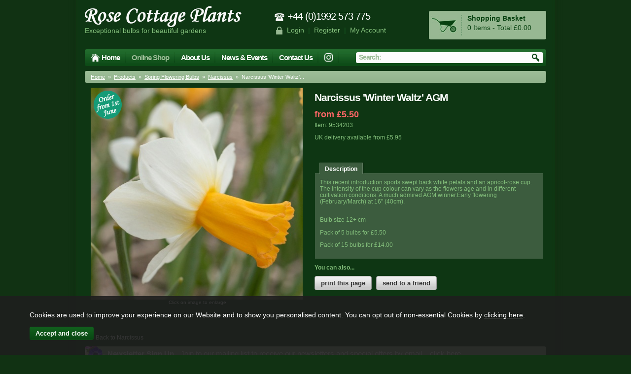

--- FILE ---
content_type: text/html; charset=UTF-8
request_url: https://www.rosecottageplants.co.uk/narcissus-winter-waltz-agm/p1699
body_size: 2721
content:
<!DOCTYPE html PUBLIC "-//W3C//DTD XHTML 1.0 Transitional//EN" "http://www.w3.org/TR/xhtml1/DTD/xhtml1-transitional.dtd">
<html xmlns="http://www.w3.org/1999/xhtml" lang="en" xml:lang="en">
<head>
<title>Narcissus 'Winter Waltz' - Rose Cottage Plants</title>
<meta name="description" content="Narcissus 'Winter Waltz'" />
<meta name="keywords" content="narcissus, winter, waltz, " />
<meta http-equiv="Content-Type" content="text/html; charset=ISO-8859-15" />
<meta name="author" content="Iconography Ltd" />
<meta name="google-site-verification" content="" />
<meta property="og:image" content="https://www.rosecottageplants.co.uk/images/products/thumbs/1699.jpg" /><link rel="stylesheet" type="text/css" media="all" href="/css/screen.css?v=3"/>
<link rel="alternate stylesheet" type="text/css" media="all" href="/css/list.css?v=2" title="list" />
<link rel="stylesheet" type="text/css" media="screen" href="/js/fancybox/fancy.css"/>
<link rel="stylesheet" type="text/css" media="screen" href="/js/jqzoom/jquery.jqzoom.css"/>
<link rel="stylesheet" type="text/css" media="screen" href="/js/jquery-ui/css/jquery-ui-1.7.2.custom.css"/>
<link rel="stylesheet" href="/js/impromptu/impromptu.css" type="text/css" />
<link rel="shortcut icon" type="/image/ico" href="/favicon.ico" />
<script type="text/javascript" src="/js/styleswitcher.js"></script>
<script type="text/javascript" src="/js/jquery.js"></script>
<script type="text/javascript" src="/js/jquery-ui-1.7.2.custom.min.js"></script>
<script type="text/javascript" src="/js/swfobject.js"></script>
<script type="text/javascript" src="/js/fancybox/jquery.fancybox-1.3.1.js"></script>
<script type="text/javascript" src="/js/jquery.livesearch.js"></script>
<script type="text/javascript" src="/js/jquery.cycle.min.js"></script>
<script type="text/javascript" src="/js/jquery.smoothscroller.js"></script>
<script type="text/javascript" src="/js/jquery.hoverintent.js"></script>
<script type="text/javascript" src="/js/jqzoom/jquery.jqzoom-core-pack.js"></script>
<script type="text/javascript" src="/js/impromptu/jquery.impromptu.js"></script>
<script type="text/javascript" src="/js/jquery.cookie.js"></script>
<script type="text/javascript" src="/js/jquery.cookieprivacy.js"></script>
<script type="text/javascript" src="/js/functions.js"></script>
<script src="https://www.google.com/recaptcha/api.js?hl=en" type="text/javascript"></script></head>
<body id="product">
<a href="#" name="top"></a>
<a class="hide" href="#content" title="accessibility link">Skip to main content</a>
<div id="wrapouter">
<div id="wrap">
    <div id="container">
        <div id="header">
            <div class="logo">
            	<a href="/"><img src="/images/logo.png" alt="Rose Cottage Plants" title="Rose Cottage Plants" border="0" width="318" height="43" /></a>
                <div class="strapline">Exceptional bulbs for beautiful gardens</div>
            </div>
            <div class="topright">
            	                <div class="topnavigation">
                    <div class="phone"><img src="/images/icon_phone.png" alt="telephone" border="0" width="22" height="18" class="mid" /> +44 (0)1992 573 775</div>
					<div class="navlinks">
                    <img src="/images/icon_padlock.png" alt="account" border="0" width="22" height="18" class="mid" />
					                         <a href="/login">Login</a> &nbsp;|&nbsp; 
                         <a href="/register">Register</a> &nbsp;|&nbsp; 
                                        <a href="/my-account">My Account</a>
                    </div>
                </div>
                <div id="basketsummary"><div class="left"><a href="/shopping-basket"><img src="/images/icon_shoppingbag.jpg" alt="shopping basket" /></a></div><div class="right"><a href="/shopping-basket" class="heading">Shopping Basket</a>0 Items - Total &pound;0.00</div></div>
                            </div>
            
      		<div class="tabs">
				                <ul>
                    <li><a href="/" class="homeicon">Home</a></li>
                    <li class="current"><a href="/categories">Online Shop</a></li>
                    <li><a href="/about-us">About Us</a></li>
                    <li><a href="/news-events">News &amp; Events</a></li>
                    <li><a href="/contact-us">Contact Us</a></li>
                    <li><a href="https://www.instagram.com/rosecottageplants" target="_blank"><img src="/images/icon_instagram.png" alt="Instagram" title="Instagram" width="17" /></a></li>
                </ul>
                <div class="searchbox">
                    <div class="search">
                        <form action="/search" method="post">
                        	<input id="keyword" name="q" type="text" value="Search:" onfocus="this.value='';" class="mid" /> <input id="submit" type="image" src="/images/btn_go.gif" name="submit" value="submit" class="mid" alt="Search" title="Search" />
                        </form>
                    </div>
                </div> 
                            </div>
        </div>

        <div class="breadcrumb">
	<a href="/">Home</a> &nbsp;&raquo;&nbsp; <a href="/categories">Products</a> &nbsp;&raquo;&nbsp; <a href="/spring-flowering-bulbs/c3">Spring Flowering Bulbs</a> &nbsp;&raquo;&nbsp; <a href="/narcissus/c48">Narcissus</a> &nbsp;&raquo;&nbsp; Narcissus 'Winter Waltz'... </div><script type="text/javascript" language="JavaScript">
<!--
$(document).ready(function(){   
	getVariant();
});
//-->
</script>
<div id="main-body">
  <div id="content">
  
  	    
    <div class="page fullwidth">
    
	    
      <div class="article-text">
      <div class="clear"> 
        
        <div id="rightbar">
        
			  
                           
                <div class="prodinfocontainer">
                
                                        
                    <h1>Narcissus 'Winter Waltz' AGM</h1>
                    
                    <div class="big clear"><span class="red">from &pound;5.50</span></div>
                    
                                        
                    <p>Item: 9534203</p>                    
						 
                                                                                
                                            
                        <p>UK delivery available from &pound;5.95</p>                        
                                                
                                                
                         
                        
                         
                                                    
                                                                                                                                            
                                            
                        
                        
                        <div class="prodtabs">
	<a id="prodtabs"></a>
    <!-- tabs -->
    <ul class="tabNav">
		        		<li><a href="#tabid1">Description</a></li>
		                                		    </ul>

    <div id="tabid1">
        <div class="undertabs2">
            <div class="scroll">
                <!--#WYSIWYG#-->
<p>This recent introduction sports swept back white petals and an apricot-rose cup. The intensity of the cup colour can vary as the flowers age and in different cultivation conditions. A much admired AGM winner.Early flowering (February/March) at 16" (40cm).</p>
<p><br />Bulb size 12+ cm<br /><br />Pack of 5 bulbs for &pound;5.50</p>
<p><span>Pack of 15 bulbs for &pound;14.00</span></p>            </div>
        </div>
    </div>
    
                    
	    
        
</div>                         
                        <div id="youcanalso">                                     
                        <p><strong>You can also...</strong></p>
                                                  <a href="javascript:window.print()" class="inputbutton">print this page</a>
                         <a href="/email_a_friend.php" rel="nofollow" class="inputbutton fancyframesmall iframe">send to a friend</a>
                         
                                                                        </div>
                                                                        
                        <p class="clear">&nbsp;</p>

                </div>     
        </div>
		
        <div class="pagecontainer">

            <div class="copy">
                            
                    <div id="prodpics">
                        <div id="mainImageHolder" style="height: 430px;"><div class="overlay"><img src="/images/overlays/5_availablefromjune.png" alt="Available to order from 1st June 2015" width="62" /></div><a href="/images/products/large/1699.jpg" title="Narcissus 'Winter Waltz' AGM" rel="gal1" class="jqnozoom fancybox"><img src="/images/products/standard/1699.jpg" class="protect" alt="Narcissus 'Winter Waltz' AGM" /></a></div><p align="center" class="note clear">Click on image to enlarge</p><p class="clear">&nbsp;</p></div>                    
                                         
					                                           
                    <p class="clear">&nbsp;</p>                          
                    <p><a href="/narcissus/c48">&laquo; Back to Narcissus</a></p>                                           
                </div>
             
        </div>
        </div>
        
            
		    
    
                
      </div>
    </div>
  </div>
</div>
            <div id="newslettertext"><h5 class="sideheading"><strong>Newsletter Sign Up</strong> - Join to our mailing list to receive our newsletters and special offers by email... <a href="/mailing-list">click here</a></h5></div>
            <div id="footerwrap">
                                
		<div id="recentlyviewed">
		<h4>Recently Viewed</h4>
						<div class="productfeat">
					<div class="featimage">
						<a href="/narcissus-winter-waltz-agm/p1699" class="thumbimagewrap" style="width: 95px; min-height: 95px;"><img src="/images/products/thumbs/1699.jpg" alt="Narcissus 'Winter Waltz' AGM" title="Narcissus 'Winter Waltz' AGM" style="max-width: 95px; max-height: 95px;" border="0" /><div class="overlay"><img src="/images/overlays/5_availablefromjune.png" alt="Available to order from 1st June 2015" width="36.538461538462" /></div></a>					</div>
					<div class="name">
						<a href="/narcissus-winter-waltz-agm/p1699">Narcissus 'Winter Waltz' AGM</a><br/>
					</div>
				</div>
				</div> 
                <div id="footer"> 
                    <div class="footerbox">
                        <h5>Useful Links</h5>
                        <ul class="left">
                            <li><a href="/about-us">About Us</a></li>
                            <li><a href="/news-events">News &amp; Events</a></li>
                            <li><a href="/contact-us">Contact Us</a></li>
                        </ul>
                    </div>
                    <div class="footerbox">
                        <h5>Customer Service</h5>
                        <ul class="left">
							<li><a href="/customer-service/7-links">Links</a></li><li><a href="/customer-service/26-finding-us">Finding Us</a></li><li><a href="/customer-service/31-printed-catalogues">Printed Catalogues</a></li><li><a href="/customer-service/10-privacy-cookies">Privacy &amp; Cookies</a></li><li><a href="/customer-service/9-terms-conditions">Terms &amp; Conditions</a></li>                        </ul>
                    </div>
                    <div class="footerbox">
                        <h5>Other Information</h5>
                        <ul class="left">
                            <li><a href="/register">Register</a></li>
                            <li><a href="/mailing-list">Mailing List</a></li>
                            <li><a href="/sitemap">Sitemap</a></li>
                        </ul>
                    </div>
                                        <div class="copyright">
                        <p>
                        <img src="/images/card_visa.gif" alt="visa" border="0" />
                        <img src="/images/card_visaelectron.gif" alt="visa electron" border="0" />
                        <img src="/images/card_maestro.gif" alt="maestro" border="0" />
                        <img src="/images/card_mastercard.gif" alt="mastercard" border="0" />
                        <img src="/images/card_solo.gif" alt="solo" border="0" />
                        <img src="/images/sagepay_small.png" alt="SagePay" width="127" height="32" border="0" />
                        </p>
                        <p>Copyright &copy; 2026 Rose Cottage Plants &nbsp;|&nbsp; Website design by <a href="http://www.iconography.co.uk" target="_blank">Iconography Ltd</a></p>
                	</div>
                </div>
                            </div>
        </div>
    </div>
</div>
</body>
</html>

--- FILE ---
content_type: text/html; charset=UTF-8
request_url: https://www.rosecottageplants.co.uk/ajax/getvariant.php?p=undefined&v1=undefined&v2=undefined&v3=undefined&q=undefined
body_size: -276
content:
{"variant1":"","variant2":"","variant3":"","variant":"","varianttext":null}

--- FILE ---
content_type: text/css
request_url: https://www.rosecottageplants.co.uk/css/screen.css?v=3
body_size: 8545
content:
/* ICONOGRAPHY - Standard Screen CSS */
body {
	margin: 0;
	padding: 0;
	font-family: Arial, Helvetica, sans-serif;
	line-height: normal;
	color: #83bf7b;
	font-size: x-small; /* for IE5 */
	f\ont-size: small; /* everyone else */
	background: #113213 url("/images/bkg_body.jpg") repeat-y top center; 
}
#tinymce {
	background: #113213;
	padding: 5px;
}
/************* COMMON ***************/
a {
	color: #fff;
	text-decoration: none;
}
a:hover {
	color: #83bf7b;
	text-decoration: underline;
}
a.pageselected {
	color: #FFF;
	background: #97b892;
	padding: 1px 6px;
	font-weight: bold;
	text-decoration: none;
}
p {
	margin: 0 0 1em 0;
	padding: 0;
	font-size: 90%;
}
li {
	margin: 0.5em 0;
	padding: 0;
	font-size: 90%;
}
h1 {
	font-size: 160%;	
	line-height: normal;
	font-weight: bold;
	padding: 0;
	margin: 0 0 0.4em 0;
	color: #fff;
	clear: both;
	letter-spacing: -1px;
}
h2 {
	font-size: 160%;
	line-height: normal;
	font-weight: bold;
	margin: 0 0 0.4em 0;
	padding: 0; 
	color: #fff;
	letter-spacing: -1px;
}
h3 {
	font-size: 140%;
	line-height: normal;
	font-weight: bold;
	margin: 0 0 0.3em 0;
	padding: 0;
	color: #fff;
	letter-spacing: -1px;
}
h4 {
	font-size: 120%;
	line-height: normal;
	font-weight: bold;
	margin: 0 0 0.2em 0;
	padding: 0;
	color: #fff;
	letter-spacing: -0.5px;
}
h5 {
	font-size: 100%;
	line-height: normal;
	font-weight: bold;
	margin: 0 0 0.1em 0;
	padding: 0;
	color: #fff;
	letter-spacing: -0.2px;
}
.red {
	color: #FF6666;
}
.grey {
	color: #ccc;
}
.dgrey {
	color: #666;
}
.hidden {
	display: none;
}
.note {
	font-size: 75%;
	color: #fff;
	font-weight: normal;
	padding: 0 2px;
}
.note a {
	color: #fff;
}
hr {
	border: 0;
	border-bottom: 1px dashed #345336;
	height: 1px;
	padding: 0;
	margin: 0;
	clear: both;
}
/******************** HEADER ***********************/
#wrapouter {
	margin: 0 auto;
	padding: 0;
	width: 972px;
	clear: both;
}
#wrap {
	margin: 0;
	padding: 0;
	width: 100%;
	float: left;
	position: relative;
}
#container {
	margin: 0;
	padding: 0 18px;
	float: left;
	clear: both;
	width: 936px;
	display: inline;
}
#header {
	position: relative;
	width: 100%;
	padding: 12px 0 0 0;
	margin: 0;
	float: left;
	clear: both;
	display: inline;
	z-index: 999;
}
#header .logo {
	float: left;
	width: 40%;
	padding: 0;
}
#header .logo .strapline {
	font-size: 105%;
}
#header .topright {
	width: 59%;
	float: right;
	padding: 10px 0 0 0;
}
#header .topnavigation {
	width: 52%;
	float: left;
}
#header .topnavigation .phone, #header .topnavigation .navlinks {
	width: 100%;
	float: left;
	clear: both;
}
#header .topnavigation .phone {
	color: #fff;
	font-size: 150%;
	letter-spacing: -1px;
}
#header .topnavigation .navlinks {
	color: #196424;
	font-size: 105%;
	padding: 8px 0 0 0;
}
#header .topnavigation .navlinks a {
	color: #83bf7b;
}
#header .topnavigation .navlinks a:hover {
	color: #fff;
}
#header #basketsummary {
	float: right;
	width: 230px;
	padding: 8px 4px;
	background: #97b892;
	color: #084211;
	-webkit-border-radius: 4px 4px 4px 4px;
	-moz-border-radius: 4px 4px 4px 4px;
	border-radius: 4px 4px 4px 4px;
}
#header #basketsummary .left {
    width: 27%;
	border-right: 1px dashed #66976d;
}
#header #basketsummary .right {
    width: 68%;
	font-size: 105%;
}
#header #basketsummary .right a {
	font-weight: bold;
	color: #084211;
	padding: 0 0 4px 0;
	display: block;
}
#header #basketsummary a:hover {
	color: #fff;
	text-decoration: none;
}
#header .searchbox {
	float: right;
}
#header .search {
	float: right;
	clear: both;
	width: 380px;
	margin: 0;
	padding: 0;
	display: inline;
	background: #fcfcfc;
	position: relative;
	z-index: 999;
	height: 22px;
	-webkit-border-radius: 4px 4px 4px 4px;
	-moz-border-radius: 4px 4px 4px 4px;
	border-radius: 4px 4px 4px 4px;
}
#header .search form {
    padding: 0;
    width: 100%;
}
#header .search #keyword {
    border: 0 none;
    color: #9bbc96;
	background: none;
	margin: 0;
    padding: 2px 6px;
    width: 340px;
	height: 18px;
	line-height: 18px;
	display: inline;
	font-size: 105%;
	font-weight: bold;
	letter-spacing: -1px;
}
/*************************** TABS ****************************/
.tabs {
	color: #FFF;
	padding: 6px;
	margin: 20px 0 0 0;
	width: 924px;
	float: left;
	background: #0d4b16 url("/images/navbar.jpg") repeat-x top left;
	line-height: normal;
	-webkit-border-radius: 4px 4px 4px 4px;
	-moz-border-radius: 4px 4px 4px 4px;
	border-radius: 4px 4px 4px 4px;
}
.tabs ul {
	float: left;
	margin: 0;
	padding: 0;
	list-style: none;
	position: relative;
	width: 57%;
	display: inline;
}
.tabs li {
	float: left;
	margin: 0;
	padding: 0;
	font-size: 115%;
	background: url("/images/tabdivider.jpg") no-repeat center right;
	z-index: 999;
}
.tabs li.special {
	background: #a13435 url("/images/btngradient.gif") repeat-x top left;
}
.tabs li:hover, .tabs li.current {
	
}
.tabs li:hover a, .tabs li.current a {
	color: #9bbc96;
}
.tabs .homeicon {
	padding-left: 22px;
	background: url("/images/icon_home.png") no-repeat left center;
}
.tabs li:hover .homeicon, .tabs li.current .homeicon {
	background: url("/images/icon_home_on.png") no-repeat left center;
}
.tabs a {
	float: left;
	display: block;
	padding: 2px 6px;
	color: #fff;
	margin: 0 6px;
	letter-spacing: -1px;
	text-decoration: none;
	font-weight: bold;
}
/* Commented backslash hack hides rule from IE5-Mac \*/
.tabs a {
	float: none;
}
/* End IE5-Mac hack */
/* sub nav links */
.tabs ul li ul {
	background: #fff;
	width: 936px;
	display: none;
	left: 0;
	margin: 0;
	padding: 12px 6px;
	position: absolute;
	top: 32px;
	z-index: 999;
	border-left: 1px solid #bcbcbc;
	border-right: 1px solid #bcbcbc;
	border-bottom: 1px solid #bcbcbc;
	font-size: 100%;
	text-transform: none;
	-moz-box-shadow: 0 3px 3px rgba(0,0,0,0.4);
	-webkit-box-shadow: 0 3px 3px rgba(0,0,0,0.4);
	box-shadow: 0 3px 3px rgba(0,0,0,0.4);
}
.tabs ul li:hover ul {
	display: block;
}
.tabs ul li ul li {
	padding: 0 5px 0 12px;
	margin: 0;
	width: 170px;
	font-size: 100%;
	background: none;
}
.tabs ul li ul li:hover {
	background: none;
}
.tabs ul li ul li strong {
	color: #BBB;
}
.tabs ul li ul li a {
	padding: 5px 0 0 0;
	margin: 0 auto;
	color: #333;
	font-weight: normal;
	letter-spacing: normal;
	font-size: 90%;
}
.tabs ul li ul li a:hover, .tabs li.current ul li a:hover {
	color: #83bf7b;
	text-decoration: underline;
}
.tabs ul li ul li .productframe {
	padding: 0;
	width: 160px;
}
.tabs ul li ul li .productframe a {
	padding: 0;
	font-size: 120%;
	font-weight: bold;
}
.breadcrumb, #homepagetext {
    clear: both;
    color: #fff;
    display: inline;
    float: left;
	text-align: left;
    font-size: 85%;
    line-height: normal;
    margin: 10px 0 0 0;
    padding: 6px 12px;
    width: 912px;
	background: #8eaf89 url("/images/homepagetext.gif") repeat-x top left;
	-webkit-border-radius: 4px 4px 4px 4px;
	-moz-border-radius: 4px 4px 4px 4px;
	border-radius: 4px 4px 4px 4px;
}
.breadcrumb a, #homepagetext a {
	text-decoration: underline;
}
.breadcrumb a:hover, #homepagetext a:hover {
	color: #fff;
	text-decoration: none;
}
#homepagetext {
	color: #084211;
	font-weight: bold;
	text-align: center;
	font-size: 120%;
}
.hometop {
	width: 100%;
	float: left;
	clear: both;
	position: relative;
	padding: 0;
	margin: 0 0 10px 0;
}
.hometopcontent {
	float: left;
	width: 194px;
	height: 226px;
	margin: 0;
	padding: 24px;
	background: #0d4a16;
	color: #FFF;
	font-weight: bold;
	overflow: hidden;
}
.hometopcontent h1, .hometopcontent p, .hometopcontent a {
	color: #FFF;
	line-height: normal;
}
.hometopcontent a.inputbutton {
	display: block;
}
.hometopcontent h1 {
	font-size: 260%;
	margin: 0 0 0.2em 0;
	-moz-text-shadow: 0px 3px 3px rgba(0,0,0,0.4);
	-webkit-text-shadow: 0px 3px 3px rgba(0,0,0,0.4);
	text-shadow: 0px 3px 3px rgba(0,0,0,0.4);
}
/* home image changer */
.homepics {
	width: 694px;
	height: 274px;
	float: right;
	margin: 0;
	padding: 0;
	position: relative;
}
#imagechanger {
	margin: 0;
	padding: 0;
	width: 694px;
	height: 274px;
	overflow: hidden;
	list-style: none;
}
#imagechanger li {
	width: 100%;
	height: 274px;
	float: left;
	margin: 0;
	padding: 0;
	position: relative;
}
#imagechanger li span {
	position: absolute;
	bottom: 0;
	left: 0;
	width: 610px;
	height: 78px;
	color: #333;
	background: #fff;
	filter: alpha(opacity=90);
	-moz-opacity: 0.9;
	-khtml-opacity: 0.9;
	opacity: 0.9;
}
#imagechanger li h1 {
	font-size: 160%;
	padding: 0;
	margin: 0;
	position: absolute;
	bottom: 48px;
	left: 18px;
	width: 410px;
	letter-spacing: normal;
}
#imagechanger li p {
	font-size: 100%;
	padding: 0;
	margin: 0;
	position: absolute;
	bottom: 14px;
	left: 18px;
	width: 410px;
	line-height: normal;
}
#imagechanger li a {
	
}
#imagechanger li img {
	padding: 0;
	margin: 0;
}
#imagechangernav {
	position: absolute;
	bottom: 10px;
	left: 200px;
	padding: 0;
	z-index: 99;
}
#imagechangernav a {
	float: left;
	width: 11px;
	height: 11px;
	line-height: 11px;
	margin: 0 0 0 4px;
	text-align: center;
	text-decoration: none;
	color: #fff;
	font-size: 75%;
	background: url('/images/bkg_circle.png') no-repeat top left;
}
#imagechangernav a.activeSlide {
	color: #084211;
	background: url('/images/bkg_circle_on.png') no-repeat top left;
}
.fade {
	
}
#homeright {
	float: right;
	width: 238px;
	margin: 0;
	padding: 0;
	position: relative;
}
.homepicsright {
	width: 214px;
	float: left;
	margin: 0;
	padding: 0 12px 24px 12px;
	position: relative;
	line-height: normal;
}
.homepicsright h2 {
	margin: 0.4em 0;
}
.homepicsright p {
	
}
/************** MAIN CONTENT *****************/
#main-body {
	width: 936px;
	padding: 0;
	margin: 10px 0 0 0;
	float: left;
	clear: both;
	display: inline;
	position: relative;
}
#content {
	width: 100%;
	margin: 0;
	padding: 0;
	float: left;
}
.sideheading  {
    clear: both;
    display: block;
    margin: 0;
    padding: 6px 12px 6px 46px;
	font-size: 115%;
	line-height: normal;
	color: #FFF;
	letter-spacing: -1px;
    width: 180px;
	background: #8eaf89 url("/images/bkg_shead.png") no-repeat top left;
	-webkit-border-radius: 4px 4px 4px 4px;
	-moz-border-radius: 4px 4px 4px 4px;
	border-radius: 4px 4px 4px 4px;
}
.sideheading.shead2 {
	background: #8eaf89 url("/images/bkg_shead2.png") no-repeat top left;
}
.sideheading.shead3 {
	background: #8eaf89 url("/images/bkg_shead3.png") no-repeat top left;
}
.sideheading.shead4 {
	background: #8eaf89 url("/images/bkg_shead4.png") no-repeat top left;
}
.sideheading.shead5 {
	background: #8eaf89 url("/images/bkg_shead5.png") no-repeat top left;
}
#rightbar .nav {
	background: none;
	border: none;
}
.fullwidth .sideheading, #newslettertext .sideheading {
    width: 878px;
}
#newslettertext .sideheading {
    font-weight: normal;
	letter-spacing: normal;
}
#newslettertext .sideheading a {
	text-decoration: underline;
}
#homefeatured .sideheading, #homenews .sideheading {
	width: 374px;
}
.pagecontainer.fullwidth .sideheading {
    width: 724px;
	border-top: 1px dashed #345336;
	border-bottom: 1px dashed #345336;
}
#mainprodcats .sideheading {
	margin: 0 0 10px 0;
}
h5 span {
	float: right;
}
#mainprodcats .sideheading span a {
	color: #fff;
}
/******************* left column and navigation ***********************/
#sidebar {	
	float: left;
	margin: 0;
	padding: 0;
	width: 238px;
}
.navbox {	
	width: 238px;
	float: left;
	clear: both;
	margin: 0 0 10px 0;
	padding: 0;
	background: #7a9c77;
	color: #113213;
	-webkit-border-radius: 4px 4px 4px 4px;
	-moz-border-radius: 4px 4px 4px 4px;
	border-radius: 4px 4px 4px 4px;
}
.navbox p {
	color: #113213;
}
.navbox .nav {
	width: 214px;
	padding: 12px;
	margin: 0;
	float: left;
	clear: both;
	position: relative;
}
#sidebar .navbox ul {
	width: 100%;
	margin: 0;
	padding: 0;
	list-style: none;
	clear: both;
}	
#sidebar .navbox ul li { 
	margin: 0;
	padding: 0;
	width: 100%;
	display: block;
	position: relative;
	z-index: 99;
	font-size: 90%;
}
#sidebar .navbox ul li a {
	display: block;
	text-decoration: none;
	padding: 0 0 10px 0;
	margin: 0;
	color: #113213;
	font-weight: bold;
}
#sidebar .navbox ul li a:hover {
	color: #fff;
}
/* sub nav */
#sidebar .navbox ul li ul {
	display: none;
	padding: 0 0 10px 0;
}
#sidebar .navbox ul li ul li {
	border: none;
	background: none;
	font-size: 100%;
}
#sidebar .navbox ul li ul li a {
	padding: 0 0 4px 16px;
	color: #113213;
	background: none;
}
#sidebar .navbox ul li ul li a:hover {
	color: #fff;
	background: none;
}
#sidebar .navbox .navon {
	display: block !important;
}
.boxcenter {
	width: 100%;
	float: left;
	clear: both;
	padding: 10px 0;
	text-align: center;
}
/* latest products */
.boxpad {
	width: 170px;
	float: left;
	clear: both;
	padding: 10px;
}
.boxtitle {
	color: #000000;
	font-size: 150%;
	margin-bottom: 10px;
}
.productfeat {
	position: relative;
	clear: both;
	width: 100%;
	padding: 0 0 8px 0;
	margin: 0 0 8px 0;
	float: left;
	font-size: 85%;
	line-height: normal;
	overflow-x: hidden;
}
.productfeatspacer {
	clear: both;
	width: 100%;
	list-style: none;
	padding: 0;
	margin: 0;
	height: 0;
	line-height: 0;
}
.navbox .productfeat {
	width: 192px;
	padding: 16px 4px;
	margin: 0;
	border-top: 1px dashed #345336;
}
.productfeat .featimage {
	float: left;
	left: 0;
	position: relative;
	text-align: center;
	width: 56px;
}
.productfeat .name {
	float: right;
	width: 129px;
	margin: 0;
	padding: 0;
	font-size: 100%;
}
.productfeat .name a {
	font-weight: bold;
	text-decoration: none;
}
.productfeat .name .inputbutton {
	
}
#homefeatured, #recentlyviewed, #homenews {
	width: 100%;
	float: left;
	clear: both;
	padding: 0;
	margin: 0;
}
#homenews {
	padding: 0 0 20px 0;
}
#recentlyviewed {
    margin: 8px 0;
    padding: 8px 0;
    width: 936px;
	display: inline;
}
#featured .productfeat {
	width: 160px;
	min-height: 160px;
	height: auto !important; /* IE6 hack */
	height: 160px;
	padding: 5px;
	clear: none;
	text-align: center;
	margin: 10px 0 0 0;
}
#featured .clear {
	clear: both;
}
#recentlyviewed .productfeat {
	width: 143px;
	min-height: 160px;
	height: auto !important; /* IE6 hack */
	height: 160px;
	padding: 6px;
	clear: none;
	text-align: center;
	margin: 10px 0 0 0;
}
#homefeatured .productfeat {
	width: 200px;
	min-height: 210px;
	height: auto !important; /* IE6 hack */
	height: 210px;
	padding: 10px 8px;
	clear: none;
	margin: 0;
	list-style: none;
}
#homefeatured .productfeat.clear {
	clear: both;
}
#homefeatured .productfeat.last {
	
}
#homefeatured .productfeat .desc {
	font-size: 85%;
}
#homefeatured .productfeat .price {
	
}
#homefeatured .productfeat .inputbutton {
	font-size: 90%;
}
#featured .productfeat .featimage, #recentlyviewed .productfeat .featimage, #homefeatured .productfeat .featimage {
	width: 100%;
}
#featured .productfeat .name, #recentlyviewed .productfeat .name, #homefeatured .productfeat .name {
	clear: both;
	float: none;
	width: 100%;
	padding-top: 10px;
	font-size: 125%;
}
#associated {
	width: 100%;
	float: left;
	clear: both;
	padding: 10px 0;
	border-top: 1px dashed #345336;
}
#associated .productfeat {
	clear: none;
	width: 155px;
	height: 6em;
	margin: 0 5px 6px 0;
}
.price {
	font-size: 150%;
	font-weight: bold;
	color: #fff;
}
.thumbimagewrap {
	display: block;
	position: relative;
	margin: 0 auto;
	padding: 0;
	/*
	border: 1px solid #CCC;
	-moz-box-shadow: 0 0 4px rgba(0,0,0,0.3);
	-webkit-box-shadow: 0 0 4px rgba(0,0,0,0.3);
	box-shadow: 0 0 4px rgba(0,0,0,0.3);
	*/
}
.thumbimagewrap img {
}
.brandbox {
	width: 209px;
	height: 80px;
	padding: 30px 9px 10px;
	float: left;
	text-align: center;
	line-height: 80px;
}
.brandbox a {
	text-decoration: none;
}
.brandbox a:hover {
	text-decoration: underline;
}
/************************ right main content *********************/
.page {
	margin: 0;
	padding: 0;
	float: right;
	width: 694px;
	display: inline;
}
.fullwidth {
	width: 100% !important;
}
.article-text {
	width: 100%;
	margin: 0;
	padding: 0;
	float: left;
}
.pagecontainer {
	position: relative;
	width: 456px;
	float: left;
	padding: 0;
	margin: 0;
}
#product .pagecontainer {
	
}
.bannerleft {
	float: left;
}	
.bannercenter {
    float: left;
    text-align: center;
}	
.bannerright {
	float: right;
}
#product .bannerright img {
	max-width: 480px;
}
.banner {
	margin-bottom: 10px;
}
.article-text .copy {
	margin: 0;
	padding: 0 12px;	
	width: 432px;
	float: left;
	clear: both;
	display: inline;
}
#product .article-text .copy {
	
}
#categories .article-text .copy {
	width: 670px;
}
.callback .fullwidth .article-text .copy {
    margin: 0 60px;
    padding: 10px 24px;
    width: 768px;
}
#shoppingbasket .copy, #checkout .copy, #sitemap .copy {
	width: 912px;
}
/* shop page showing all cats and right col featured prods */
#mainprodcats, .mainprodcats {
	clear: both;
	width: 100%;
	float: left;
	line-height: normal;
}
.magnifiertext {
    background: url("/images/magnifier-icon.gif") no-repeat scroll 5px center #F6F6F6;
    border: 1px solid #EEEEEE;
    clear: both;
    color: #999999;
    font-size: 85%;
    margin: 0 0 0 75px;
    padding: 2px 10px;
    text-align: center;
}
.catintro {
	clear: both;
	width: 100%;
	float: left;
	padding: 0 0 5px 0;
	margin: 0;
	display: inline;
}
.categoryframe {
	width: 200px;
	height: 260px;
	padding: 4px;
	margin: 0 16px 16px 0;
	float: left;
	line-height: normal;
	font-size: 90%;
	text-align: center;
	overflow: hidden;
	position: relative;
}
.last .categoryframe {
	margin: 0 0 16px 0;
}
.catpix {
	padding: 0;
	min-height: 200px;
}
.catpix img {
	padding: 0;
	margin: 0;
}
.catbox {
    padding: 8px 0;
}
.catbox a {
	font-size: 105%;
	font-weight: bold;
	text-decoration: none;
}
#featured .productframe {
    width: 208px;
	margin-right: 0;
	height: 270px;
}
.categoryframe a.name {
	display: block;
	margin: 0;
	font-weight: bold;
	text-decoration: none;
}
.pagingoptions {
	padding: 10px 0;
	float: left;
	color: #999;
	clear: both;
}
#prodlistoptions {
    background: none;
    border: 1px solid #345336;
    clear: both;
    float: left;
    font-size: 90%;
    margin: 0 0 10px 0;
    padding: 5px 10px;
    width: 659px;
}
#prodlistoptions a {
	color: #BBB;
	font-weight: bold;
	text-decoration: none;
}
#prodlistoptions .left {
	width: 49%;
}
#prodlistoptions .left #options {
	width: 100%;
}
#prodlistoptions .left #options .textfield {
	margin: 0;
	padding: 0;
	width: 160px;
	font-size: 100%;
	float: left;
}
#prodlistoptions .right {
	width: 49%;
}
#prodlistoptions .right #perpageoptions {
	float: left;
	clear: both;
	width: 100%;
	margin: 6px 0 0 0;
	text-align: right;
}
#prodlistoptions .right .pagingoptions {
	padding: 10px 0;
	text-align: right;
}
#prodlistoptions .right #perpageoptions .perpageselected, #prodlistoptions .right .pagingoptions .pageselected {
	color: #fff;
	text-decoration: none;
}
/**** style switcher ****/
#theme {
	float: left;
	clear: both;
	list-style: none;
	width: 100%;
	margin: 0;
	padding: 0;
	text-align: right;
}
#theme li {
	margin: 0 0 0 6px;
	padding: 0;
	display: inline;
	font-size: 100%;
}
#theme li a {
	border-bottom: none;
	background-image: none;
}
#theme li a img {
	background: #dee6ed;
	margin: 0 2px 0 0;
}
#theme li a:hover img {
	background: #dd0303;
}
#theme li a img#theme-grid {
	background: #333;
}
#theme li a img#theme-list { background: #97b892; border: 0;}
#theme li a img#theme-grid { background: #333; border: 0;}
#theme li a:hover img#theme-grid { background: #333; }
#theme li a:hover img#theme-list { background: #333; }

#prodlist, .prodlist {
	clear: both;
	width: 100%;
	float: left;
	line-height: normal;
	padding: 0;
	margin: 0;
}
.productframe {
	padding: 10px 7px 7px 7px;
	margin: 0;
	float: left;
	line-height: normal;
	font-size: 85%;
	position: relative;
	overflow: hidden;
	text-align: center;
}
.productframe a {
	text-decoration: none;
}
.layout135 {
	width: 153px;
	height: 20em;
}
.layout188 {
	width: 209px;
	height: 24em;
}
.layout340 {
	width: 350px;
}
.layout460 {
	width: 470px;
}
.last .productframe {
	border-right: none;
}
.productframe .thumb, .productframe .featimage {
	position: relative;
	overflow: hidden;
	padding: 0;
	margin: 0;
	text-align: center;
}
.dropshadow {
	padding: 4px;
	border: 1px solid #EEE;
	-moz-box-shadow: 1px 1px 6px #CCC;
	-webkit-box-shadow: 1px 1px 6px #CCC;
	box-shadow: 1px 1px 6px #CCC;
}
.overlay {
	z-index: 80;
	position: absolute;
	top: 2px;
	left: 2px;
}
.overlay img {
	border: none !important;
	-moz-box-shadow: none !important;
	-webkit-box-shadow: none !important;
	box-shadow: none !important;
}
.productframe .name {
	display: block;
	margin: 10px 0 0 0;
	padding: 0;
	float: left;
	clear: both;
	width: 100%;
	font-weight: bold;
}
.productframe .name .desc {	
	display: block;
	margin: 0;
	padding: 0;
	float: left;
	clear: both;
	width: 100%;
	font-weight: normal;
	color: #999;
}
.productframe .name .longdesc {	
	display: none;
}
.productframe .price, .productfeat .price {
	display: block;
	margin: 4px 0;
	padding: 0;
	font-size: 105%;
}
/*** home page featured prods ****/
#featured {
	margin: 5px 0 0 0;
	padding: 0 0 10px 0;
	width: 100%;
	float: left;
	clear: both;
	display: inline;
}
/* product detail page */
#prodpics {
	padding: 0;
	margin: 0;
	float: left;
	width: 100%;
	clear: both;
}
#prodpics #mainImageHolder {
	float: left;
	clear: both;
	margin: 0;
	width: 430px;
	position: relative;
	padding:0;
	text-align: center;
}
#prodpics #mainImageHolder .overlay {
	position: absolute;
	left: 4px;
	top: 4px;
	width: 52px;
	height: 52px;
	z-index: 100;
}
#prodpics #thumbs {
	margin: 0;
    padding: 0;
    width: 100%;
	float: left;
	clear: both;
}
#prodpics #thumbs a {
	float: left;
	display: block;
	padding: 0;
	margin: 4px 4px 0 0;
	width: 80px;
	height: 80px;
	text-align: center;
	overflow: hidden;
	cursor: pointer;
	border: 1px solid #0f3612;
}
#prodpics #thumbs a.thumblast {
	margin: 0;
}
#prodpics #thumbs a.zoomThumbActive {
	border: 1px solid #97b892;
}
#prodpics #thumbs img {
	padding: 0;
	margin: 0;
	max-width: 80px;
	max-height: 80px;
}
.prodinfocontainer {
	float: left;
	clear: both;
	margin: 0 0 10px 0;
	padding: 8px 10px;
	display: inline;
}
.prodinfocontainer .biginputbutton {
    float: right;
}
#product #variantsubmitbutton {
	float: left;
	margin: 0 4px 0 0;
}
#variant1, #variant2, #variant3 {
	float: left;
	margin: 0;
	padding: 0;
}
#variant1 label, #variant2 label, #variant3 label {
	background: none repeat scroll 0 0 #226f2e;
    border: 1px solid #345336;
    display: block;
    float: left;
    margin: 0 2px 2px 0;
    padding: 4px 12px;
    position: relative;
	white-space: nowrap;
	font-size: 85%;
	color: #FFF;
}
#variant1 label:hover, #variant2 label:hover, #variant3 label:hover {
	background: #226f2e;
	border: 1px solid #999;
}
#variant1 label input, #variant2 label input, #variant3 label input {
	position: absolute;
	right: 99999px;
	top: 0;
}
#variant1 label.varianton, #variant1 label:active, #variant2 label.varianton, #variant2 label:active, #variant3 label.varianton, #variant3 label:active {
	background: #97b892;
	color: #FFF;
	border: 1px solid #d5d5d5;
}
#variant1 label.variantoff, #variant2 label.variantoff, #variant3 label.variantoff {
	background: #0f3612;
	color: #666;
}
/* prod detail attribute icons */
.prodattributes {
	width: 100%;
	float: left;
	clear: both;
	padding: 10px 0 0 0;
	margin: 0;
}
.prodattributes img {
	margin: 0 5px 5px 0;
}
.productsummary {
}
/* prod detail tabs */
.prodtabs {
	float: left;
	clear: both;
	padding: 1px;
	margin: 30px 0 0 0;
	width: 100%;
}
UL.tabNav {
	list-style: none;
	margin: 0;
	padding: 0 2%;
	clear: both;
	width: 96%;
	font-weight: bold;
	overflow: hidden;
	font-size: 100%;
	position: relative;
	top: 1px;
}
UL.tabNav LI {	
	float: left;
	background: #9bbc96;
	margin: 0 4px 0 0;
	border: 1px solid #5b775c;
	padding: 0;
	display: inline;
}
UL.tabNav Li A {
	color: #113213;
	float: left;
	display: block;
	background: #9bbc96;
	padding: 5px 10px;
	text-decoration: none;
	margin: 0;
}
UL.tabNav LI.current {
	color: #113213;
	float: left;
	background: #fff;
	border-bottom: none;
	position: relative;
	top: 1px;
	-moz-box-shadow: 2px 0 2px rgba(0, 0, 0, 0.2);
	-webkit-box-shadow: 2px 0 2px rgba(0, 0, 0, 0.2);
	box-shadow: 2px 0 2px rgba(0, 0, 0, 0.2);
}
UL.tabNav LI.current A.selected {
	float: left;
	display: block;
	background: #3c5c3e;
	color: #fff;
	padding: 5px 10px;
	text-decoration: none;
	margin: 0;
}
UL.tabNav LI A:focus {
	outline: 0;
}
.undertabs2 {
	float: left;
	margin:0;
	padding: 10px;
	width: 96%;
	clear: both;
	background: #3c5c3e;
	display: inline;
	border-top: 1px solid #5b775c;
}
/* scrolling box */
.undertabs2 .scroll {
	margin: 0;
	padding: 0;
	width: 100%;
	overflow: auto;
}
.undertabs2 .reviewbox {
	border-top: 1px dashed #5b775c;
	clear: both;
	float: left;
	padding: 10px 0;
	width: 100%;
	font-weight: 90%;
}
.undertabs2 .reviewbox .top {
	width: 100%;
	padding: 0 0 4px 0;
	float: left;
	clear: both;
	font-weight: bold;
}
.undertabs2 .reviewbox .reviewdetail {
	width: 100%;
	float: left;
	clear: both;
	padding: 0 0 4px 0;
}
/* Cookies */
#cookieprompt {
	position : fixed;
	bottom: 0;
	width: 100%;
	display: flex;
	align-items: center;
	background: #333;
	background: rgba(30,30,30,0.9);
	color: #FFF;
	padding: 0;
	font-size: 110%;
	z-index: 999;
	box-shadow: 2px 2px 2px rgba(0, 0, 0, 0.3);
}
#cookieprompt.cookieblock {
	height: 100%;
	justify-content: center;
}
#cookieprompt #cookiepromptinner {
	padding: 30px 60px;
}
#cookieprompt.cookieblock #cookiepromptinner {
	background: #FFF;
	width: 50%;
	color: #333;
	border-radius: 10px;
	text-align: center;
}
#cookieprompt #cookiepromptinner a {
	color: inherit;
}
#cookieprompt #cookieOk {
	font-size: 70px;
	font-family: serif;
	position: absolute;
	left: 20px;
	top: 28px;
	color: #FFF;
	text-decoration: none;
}
#cookieprompt a {
	color: #FFF;
	text-decoration: underline;
}
/* my account pages */
#accountpage {
	margin: 0 0 10px 0;
	padding: 10px;
	width: 98%;
	float: left;
	clear: both;
	border-bottom: 1px solid #345336;
	background: #fff;
}
#accountpage .productframe {
	text-align: left;
	width: 100%;
	padding: 15px 0;
	border-top: 1px dotted #CCC;
}
#accountpage .productframe .notesbox {
	width: 500px;
	margin-right: 0;
	text-align: right;
}
#accountpage .productframe .notesbox p {
	font-size: 100%;
}
#accountpage .productframe .notesbox form {
	display: inline;
}
#accountpage .productframe .notesbox .textfield {
	width: 480px;
}
.tablink {
	padding: 5px 8px;
	font-weight: bold;
	float: left;
	display: block;
	margin: 0 4px 0 0;
	position: relative;
	top: 1px;
	color: #777;
}
span.tablink {
	color: #333;
	border-top: 1px solid #CCC;
	border-left: 1px solid #CCC;
	border-right: 1px solid #CCC;
	background: #FFF;
	position: relative;
	top: 1px;
}
a.tablink {
	background: #f0f0f0;
	text-decoration: none;
}
.history {
	float: left;
	clear: both;
	padding: 10px 0 10px 0;
	margin: 0;
	border-bottom: 1px dashed #ccc;
	width: 100%;
}
.history .hdate {
	float: left;
	clear: left;
	padding: 0 0 2px 0;
}
.historytwo {
	padding: 10px 0 10px 0;
	display: none;
	border-bottom: 1px dashed #345336;
	background: #f0f0f0;
	clear: both;
	padding: 10px;
}
.historyadd {
	width: 50%;
	float: left;
	margin: 0; 
	padding: 0 0 8px 0;
}
.historytb {
	background: #F9F9F9;
	border: 1px solid #d5d5d5;
	margin: 0 0 10px 0;
	padding: 6px;
}
#accountpage a.link, #accountpage h2, #accountpage h3, #accountpage h4 {
	color: #226f2e;
}
/*** site map ****/
.sitemap td {
	margin: 0;
	padding: 2px;
}
.sitemap h4 {
	margin: 0 0 4px 0;
	padding: 0 0 4px 0;
}
.sitemaptop {
	margin: 0.5em 0 0 0;
	padding: 0 0 2px 0;
	display: block;
	clear: both;
	float: left;
}
.sitemaptop a {
	text-decoration: none;
}
.sitemapsub {
	margin: 0 0 0 18px;
	padding: 0 0 2px 0;
	float: left;
	clear: both;
}
.sitemapsub a {
	font-weight: normal;
	text-decoration: none;
}
.sitemapsub a:hover {
	
}
.sitemapprod1 {
	margin: 0 0 0 18px;
	padding: 0;
	display: block;
	clear: both;
}
.sitemapprod1 a {
	color: #999;
	text-decoration: none;
}
.sitemapprod1 a:hover {
	color: #3a3a3a;
}
.sitemapprod2 {
	margin: 0 0 0 36px;
	padding: 0;
	display: block;
	clear: both;
}
.sitemapprod2 a {
	color: #999;
	text-decoration: none;
}
.sitemapprod2 a:hover {
	color: #3a3a3a;
}
/* shopping basket and checkout */
.basketprocess {
	width: 100%;
	clear: both;
	text-align: center;
	padding: 0;
	margin: 0 0 18px 0;
}
.basketprocess td {
	width: 182px;
	border-bottom: 1px solid #345336;
	margin: 0;
	padding: 0;
	font-size: 85%;
	text-align: center;
}
.basketprocess td.on {
	background-color: #97b892;
	color: #FFF;
}
.basketprocess td.on b {
	font-size: 150%;
}
.basketprocess td.off {
	color: #ccc;
}
.basketimage {
	max-height: 40px;
	max-width: 40px;
}
.odd {
	background: #134219;
}
/*** news pages ***/
.bloglist, .eventlist {
	width: 90%;
	margin: 0 0 20px 0;
	padding: 0 0 20px 55px;
	float: left;
	clear: both;
}
.bloglist {
	background: url("/images/blog.png") no-repeat top left;
}
.eventlist {
	background: url("/images/event.png") no-repeat top left;
}
#home .bloglist {
	width: 100%;
	margin: 10px 0 0 0;
	padding: 5px 0 5px 0;
	background: none;
}
.bloglist dt, .eventlist dt {
	font-size: 115%;
	line-height: normal;
	font-weight: bold;
	margin: 0 0 0.2em 0;
	padding: 0;
	color: #fff;
	letter-spacing: normal;
}
.bloglist dt span, .eventlist dt span {
	font-size: 60%;
	color: #999;
}
.bloglist dd img, .eventlist dd img {
	padding: 0;
}
.bloglist dd img.thumb, .eventlist dd img.thumb {
	width: 85px;
	float: left;
	margin: 0 10px 10px 0;
}
.bloglist dd .readmore, .eventlist dd .readmore {
	padding: 8px 0 0 0;
}
.bloglist img {
	max-width: 430px;
}
/**** search page ****/
#pagesearchresults {
	float: left;
	clear: both;
	width: 100%;
	margin: 20px 0 0 0;
}
#pagesearchresults p {
	margin-left: 10px;
}
#pagesearchresults em {
	background: #FF0;
	padding: 0 2px;
}
/************************ right column *********************/
#rightbar {	
	float: right;
	margin: 0;
	padding: 0;
	width: 238px;
}
.fullwidth #rightbar {
	width: 480px;
}
#rightbar .rightbanner {
	float: left;
	padding: 0;
	margin: 0;
}
#rightbar .navbox {	
	width: 100%;
}
#rightbar .whitebox {
	width: 168px;
	float: left;
	clear: both;
	padding: 10px;
	margin: 0;
	background: #fff;
}
#rightbar .whitebox .boxtitle {
	font-size: 120%;
	color: #3a3a3a;
}
#rightbar .whitebox .review {
	width: 100%;
	font-size: 90%;
	padding: 10px 0 0 0;
}
#rightbar .whitebox .review .pad {
	width: 100%;
	padding: 0 0 10px 0;
}
#rightbar .whitebox .review a {
	color: #3a3a3a;
}
/* product detail */
#product #rightbar .proddesc {	
	margin: 0 0 1em 0;
	padding: 0;
	color: #3a3a3a;
	font-size: 90%;
}
#product #rightbar .proddesc p {	
	font-size: 100%;
}
#product .big {
	font-size: 140%;
	display: block;
	margin: 0;
	padding: 4px 0 4px 0;
	font-weight: bold;
}
/********************* footer *********************/
#footerwrap {
	margin: 6px 0;
	padding: 0;
	width: 100%;
	clear: both;
	float: left;
	display: inline;
}
#footer {
	margin: 0;
	padding: 10px 0 30px 0;
	width: 936px;
	float: left;
	clear: both;
	display: inline;
	line-height: normal;
	position: relative;
}
#footer a {
	text-decoration: none;
}
#footer a:hover {
	text-decoration: underline;
}
#footer .footerbox {
	float: left;
	padding: 4px 15px;
	width: 280px;
	min-height: 116px;
	height: auto !important; /* IE6 hack */
	height: 116px;
	border-right: 1px dashed #345336;
}
#footer .footerbox.last  {
	border-right: none;
}
#footer .footerbox h5 {
	margin: 0 0 0.6em 0;
	font-size: 105%;
	color: #fff;
	letter-spacing: normal;
	font-weight: bold;
}
#footer .footerbox a {
	color: #83bf7b;
}
#footer .footerbox img {
	margin: 0 1px 0 0;
}
#footer ul {
	margin: 0;
	padding: 0;
	list-style: none;
}
#footer li {
	margin: 0 0 0.3em 0;
	font-size: 90%;
}
#footer .copyright {
	width: 100%;
	float: left;
	clear: both;
	padding: 14px 0 0 0;
	text-align: center;
	color: #2f794b;
	font-size: 120%;
}
#footer .copyright p, #footer .copyright a {
	color: #2f794b;
}
/********************* MISC ***********************/
.mid {
	vertical-align: middle;
}
a img {
	border: none;
}
.hide {
	display: none;
}
dl, dt, dd {
	margin: 0 0 5px 0;
	padding: 0;
}
#confbox, #errbox, .noticebox {
	clear: both;
	float: left;
	margin: 4px auto;
	padding: 8px 5%;
	width: 90%;
	text-align: center;
	box-shadow: 0 2px 2px rgba(0, 0, 0, 0.1)
}
#confbox {
	color: #009900;
	border-top: 1px solid #009900;	
	border-bottom: 1px solid #009900;
	background: #EEFFEE;
}
#errbox {
	color: #CC0000;
	border-top: 1px solid #CC0000;	
	border-bottom: 1px solid #CC0000;
	background: #FFEEEE;
}
.noticebox {
	color: #333;
	border-top: 1px solid #999900;	
	border-bottom: 1px solid #999900;	
	background: #FFFFEE;
}
#errbox a {
	color: #CC0000;
	text-decoration: underline;
}
#confbox a {
	color: #009900;
	text-decoration: underline;
}
.noticebox a {
	color: #999900;
	text-decoration: underline;
}
#errbox a:hover, #confbox a:hover, .noticebox a:hover {
	color: #000000;
}
.left {
	float: left;
}
.right {
	float: right;
}
.clear {
	clear: both;
}
.contact td.answer {
	padding-bottom: 10px;
}
/**** form styles ****/
fieldset { 
	margin: 0; 
	padding: 0; 
	border: none; 
}
form {
	clear: both;
	margin: 0;
	padding: 0;
}
label {
	font-size: 90%;
}
.productfeat label {
	font-size: 85%;
}
.textfield {
	background: #fff;
	border: 1px solid #d5d5d5;
	color: #666;
	font-size: 115%;
	margin: 0 0 6px 0;
	padding: 4px 6px;
	vertical-align: middle;
	width: 90%;
}
.textfield.textfieldxsmall {
	width: 10%;
}
.textfield.textfieldsmall {
	width: 33%;
}
.textfield.textfieldmedium {
	width: 66%;
}
.required {
	border: 3px solid #FFF;
}
.requirederror {
	border: 3px solid #C00;
	box-shadow: inset 0 0 6px rgb(200, 100, 100);
}
.qty {
	width: 1.5em;
	border: 1px solid #999;
	font-size: 130%;
	text-align: center;
}
.rrp {
	color: #333;
}
.inputbutton {
	color: #fff;
	font-weight: bold;
	padding: 6px 12px;
	-webkit-border-radius: 4px 4px 4px 4px;
	-moz-border-radius: 4px 4px 4px 4px;
	border-radius: 4px 4px 4px 4px;
	background: #084211 url('/images/btngradient.gif') repeat-x top left;
	text-align: center;
	cursor: pointer;
	overflow: visible;
	border: none;
	margin: 0;
	text-decoration: none !important;
}
.inputbutton:hover, .inputbutton:focus {
	text-decoration: none !important;
	color: #fff;
	background: #226f2e;
}
a.inputbutton {
	color: #fff;
}
a.bluebutton {
	color: #FFF;
}
a.bluebutton:hover {
	color: #FFF;
}
.biginputbutton {
	font-size: 120%;
}
.bluebutton {
	color: #FFF;
	background: #135d1f url('/images/blue-gradient.gif') repeat-x top left;
}
.bluebutton:hover, .bluebutton:focus {
	color: #FFF;
	background: #97b892;
}
.promotion {
	width: 84%;
	float: left;
	clear: both;
    padding: 10px 48px 5px 15px;
	margin: 5px 0;
	background: #3c5c3e url("/images/offer.png") no-repeat top right;
	border: 1px dashed #5b775c;
}
.promotion img {
	float: left;
	margin-right: 15px;
}
.promotiontext {
	display: table-cell;
}
.categoryheaderimage {
	margin-bottom: 10px;
}
.categorylogoimage {
	float: right;
	margin: 0 0 5px 10px;
	position: relative;
	top: -40px;
}
#newvoucher {
	vertical-align: middle;
}
#jquery-live-search {
	background: #FFF;
	color: #333;
	border-left: 1px solid #bcbcbc;
	border-right: 1px solid #bcbcbc;
	border-bottom: 1px solid #bcbcbc;
	padding: 10px;
	width: 358px !important;
	z-index: 999;
	margin-left: 0;
	margin-top: 0;
	-moz-box-shadow: 0px 3px 3px rgba(0,0,0,0.4);
	-webkit-box-shadow: 0px 3px 3px rgba(0,0,0,0.4);
	box-shadow: 0px 3px 3px rgba(0,0,0,0.4);
}
#jquery-live-search a {
	color: #211728;
}
#jquery-live-search ul {
	padding: 0;
}
#jquery-live-search li {
    border-top: 1px dotted #CCCCCC;
    clear: both;
    float: left;
    list-style: none outside none;
    margin: 0;
    padding: 5px 0;
    width: 100%;
	overflow: hidden;
}
.quicksearchimage {
	float: left;
	margin-right: 5px;
	height: 40px;
	width: 40px;
}
.quicksearchimage img {
	max-width: 40px;
}
.quicksearchsummary {
	color: #999;
	display: table-cell;
}
.loginprompt {
	width: 386px;
	height: 20em;
	padding: 20px;
	margin-bottom: 20px;
	border: 10px solid #345336;
}
.flashwrap {
	position: relative;
}
.flashcover {
	display: block;
	height: 100%;
	left: 0;
	overflow: hidden;
	position: absolute;
	top: 0;
	width: 100%;
	z-index: 5;
}
.flashcover a, .flashcover img {
	display: block;
	height: 100%;
	width: 100%;
	border: 0;
}
#brandjump {
	width: 100%;
	padding-left: 12px;
	border: 1px solid #3a3a3a;
}
.foldout {
	clear: both;
	padding: 5px 0;
	width: 100%;
}
.foldouttoggle {
	cursor: pointer;
	padding: 2px 0 4px 20px;
	background: url("/images/expand.gif") no-repeat center left;
	font-weight: bold;
	text-decoration: none;
	border-bottom: 1px dashed #345336;
	display: block;
	color: #113213;
}
.foldouttoggle:hover {
	text-decoration: none;
	color: #fff;
}
.foldoutopen {
	background: url("/images/collapse.gif") no-repeat center left;
}
.foldoutbox {
	display: none;
}
.postcodeanywherebox {
	width: 460px;
	background: #f4f6f7;
	border: 4px solid #efefef;
	padding: 5px;
	margin: 10px 0;
}
#presearch {
	margin: 10px 0;
	clear: both;
	float: left;
	width: 90%;
	font-weight: bold;
	color: #fff;
	padding: 0 10px;
}
#presearch .inputbutton {
	float: right;
	margin-left: 5px;
	font-size: 11px;
}
.filternavbox .productfeat {
	width: 206px;
	color: #fff;
	font-size: 100%;
	padding: 4px;
	margin: 5px 0 0 0;
	border: 0;
}
#filterform {
	
}
.label {
	display:block;
	padding:2px 0 4px;	
	border: 1px solid #345336;
	margin: 2px 0;
}
.selectedlabel {
	background: #97b892;
	color: #FFF;
	font-weight: bold;
}
.sublabel {
	color: #999;
	margin-left: 25px;
	font-size: 85%;
	font-weight: normal;
}
.selectedlabel .sublabel {
	color: #FFF;
}
.addtobasket select {
	width: 140px;
}
.inbasket .itemcount {
	background: url("/images/shopping-bag.png") no-repeat center left;
	padding-left: 24px;
	margin-left: 10px;
	float: left;
	line-height: 220%;
}
.pricebox {
	float: right;
	text-align: right;
	margin: 4px 0 0 4px;
}
.prodinfocontainer h1 {
	clear: none;
	float: left;
	width: 360px;
}
.sitemapbox {
	width: 210px;
	float: left;
	padding: 0 6px 20px 0;
	margin: 0 0 20px 10px;
	border-bottom: 1px dashed #345336;
}
.copytable td {
	border: 1px solid #efefef;
}
#myaccount {
	background: #97b892;
	padding: 5px 10px;
	color: #FFF;
	margin: 0 0 10px 0;
}
#myaccount h2 {
	font-size: 230%;
	color: #FFF;
	margin: 0 0 5px 0;
}
#myaccount p {
	margin: 0;
}
.brandlogo {
	margin-bottom: 15px;
}
.categorybannerimage {
	margin-bottom: 1px;
}
.categorybannerheader {
	background: none;
    border-bottom: 1px solid #345336;
    margin: 0 0 15px 0;
    padding: 6px 10px;
}
.productleft {
	width: 460px;
	padding: 0 10px;
	float: left;
}
.productright {
	width: 460px;
	padding: 0 10px;
	float: right;
}
#youcanalso {
	clear: both;
	float: left;
	margin: 10px 0;
	padding: 0;
	width: 100%;
}
#youcanalso .inputbutton {
	margin: 0 5px 5px 0;
	background: url("/images/btngradientgrey.gif") repeat-x center top #cacaca;
    border: 1px solid #999999;
	color: #333;
	display: inline-block;
	text-decoration: none;
}
#alsobought, #alsolike {
	clear: both;
	float: left;
	padding: 10px;
	margin: 10px 0 0 0;
	width: 916px;
}
#alsobought .productfeat, #alsolike .productfeat {
	float: left;
	clear: none;
	width: 170px;
	margin: 6px;
	padding: 0;
}
#alsobought .productfeat .name, #alsolike .productfeat .name {
	float: left;
	clear: both;
	width: 100%;
	margin: 10px 15px 15px 0;
	padding: 0;
	text-align: center;
}
#alsobought .productfeat .featimage, #alsolike .productfeat .featimage {
	float: left;
	clear: both;
	width: 100%;
	margin: 0;
	padding: 0;
	text-align: center;
}
.qtywrap {
    float: left;
    padding-right: 16px;
    position: relative;
	width: 50px;
}
.qtywrap strong {
	margin-right: 5px;
	line-height: 220%;
}
.qtywrap .qty {
	float: right;
}
.qtyup {
	position: absolute;
	top: 0;
	right: 0;
	cursor: pointer;
}
.qtydown {
	position: absolute;
	bottom: 6px;
	right: 0;
	cursor: pointer;
}
.ajaxloading {
	background: url("/images/ajax-loader.gif") no-repeat center right;
	padding-right: 24px;
}
.attributes img {
	margin: 0 5px 5px 0;
}
.attributes p {
	margin-bottom: 15px;
}
#stockistresults {
	width: 100%;
}
#stockistresults th {
	background: #97b892;
	color: #FFF;
	font-size: 150%;
	text-align: left;
	padding: 8px 4px;
}
#quickorder, #quickadd {
	margin: 0 20px;
}
#quickorder tr {
	border-top: 1px dotted #DDD;
}
#quickorder .inputbutton {
	margin: 20px 0 40px 0;
}
#quickorder .heading h4 {
	margin: 10px 0 0 0;
}
.latestblog {
	clear: both;
	padding: 10px 16px;
}
#newsletterbox {
    background: url("/images/newsletterbox.gif") repeat-x scroll left bottom #747273;
    clear: both;
    color: #EEE;
    float: left;
    margin: 0 14px;
    padding: 10px;
    width: 170px;
}
#newsletterbox h5 {
	color: #FFF;
	font-size: 130%;
}
#socialmedia {
	clear: both;
	margin: 0 0 20px 0;
	float: left;
	width: 100%;
}
#like, #plusone, #tweet {
	float: left;
}
#addthis {
	float: left;
	margin-right: 35px;
}
.basketmessage {
	display: none;
	position: absolute;
	background: #FFF;
	border: 1px solid #CCC;
	padding: 10px;
	width: 300px;
	-moz-box-shadow: 2px 2px 2px rgba(0,0,0,0.3);
	-webkit-box-shadow: 2px 2px 2px rgba(0,0,0,0.3);
	box-shadow: 2px 2px 2px rgba(0,0,0,0.3);
	z-index: 20;
	max-height: 540px;
	overflow: auto;
}
.absmiddle {
	vertical-align: middle;
}
#varianttext {
	padding: 5px 0 10px 0;
}
.mydeliveryaddress {
	clear: both;
	margin: 8px 0;
	padding: 8px 0 0 0;
	border-top: 1px dotted #CCC;
}

.bookbutton {
	position: absolute;
	top: 18px;
	right: 12px;
}
.tableclass {
	border: 1px solid #eaeaea;
}
.tableclass p {
	margin: 0;
}
.tableclass td {
	border: 1px solid #eaeaea;
	vertical-align: top;
}
/* brand scroller */
div.scrollWrapper {
	position: relative;
	overflow: hidden;
	width: 100%;
	height: 100%;
}
div.scrollableArea {
	position: relative;
	width: auto;
	height: 100%;
}
#homebrands, #brandscroller {
	clear: both;
	float: left;
	width: 100%;
	margin: 0 0 10px 0;
}
#brandscroller {
	height: 70px;
	position: relative;
	padding: 7px 0;
}
#brandscroller div.scrollableArea a {
	position: relative;
	float: left;
	margin: 0;
	padding: 0;
	height: 70px;
	width: 200px;
	text-align: center;
	text-decoration: none;
}
div.scrollingHotSpotLeft {
	width: 23px;
	height: 70px;
	position: absolute;
	z-index: 200;
	left: 0;
	background: #FFF url("/images/prev-horizontal.gif") no-repeat center center;
}
div.scrollingHotSpotRight {
	width: 23px;
	height: 70px;
	position: absolute;
	z-index: 200;
	right: 0;
	background: #FFF url("/images/next-horizontal.gif") no-repeat center center;
}
.linkedprodimage {
	float: left;
	width: 60px;
	margin: 0 4px 4px 0;
}
.linkedprodspacer {
	width: 60px;
	height: 30px;
	float: left;
	margin: 0 4px 4px 0;
}
.linkedprod {
	float: left;
	clear: both;
	width: 100%;
	padding: 0 0 3px 0;
	margin: 3px 0;
	border-bottom: 1px dotted #CCC;
}
#calendar {
	width: 490px;
	border: 0px solid #888;	
	border-collapse: collapse;
	margin: 0 0 30px 0;
}
#calendar td {
	width: 65px;
	min-width: 65px;
	max-width: 65px;
	height: 55px;
	border-collpase: collpase;
	border: 1px solid #888;
	text-align: right;
	padding-right: 5px;
	vertical-align: top;
}
#calendar td a {
	font-size: 80%;
}
#calendar .days td {
	background-color: #F1F3F5;
	height: auto;
}
#calendar th {
	border-collpase: collpase;
	border: 1px solid #888;
	background-color: #97b892;
	color: #FFF;
}
#calendar .actday {
	font-weight: bold;
	color: #C00;
}
#calendar .blankday {
	background-color: #F1F3F5;
	font-weight: bold;
}
#calendar .eventday {
	background-color: #f0f2eb;
	font-weight: bold;
}
.bigtext {
	font-size: 200%;
	font-weight: bold;
}
#discount_form, #loyalty_form {
	clear: none;
	float: left;
	width: 50%;
}
#loyalty_form p {
	margin: 0.6em 0;
}
#ie6warning {
	padding: 50px 100px;
	text-align: center;
}

#viewfullorder .viewfullorder {
	background-color: #fff;
	color: black;
}
#viewfullorder .viewfullorder a, #viewfullorder .viewfullorder h1 {
	color: black;
}

--- FILE ---
content_type: text/css
request_url: https://www.rosecottageplants.co.uk/js/impromptu/impromptu.css
body_size: 161
content:
.jqifade{ position: absolute; background-color: #000; }
div.jqi{ width: 400px; position: absolute; background-color: #ffffff; font-size: 11px; text-align: left; border: solid 1px #eeeeee; -moz-border-radius: 10px; -webkit-border-radius: 10px; padding: 7px; }
div.jqi .jqicontainer{ font-weight: bold; }
div.jqi .jqiclose{ position: absolute; top: 4px; right: -2px; width: 18px; cursor: default; color: #bbbbbb; font-weight: bold; }
div.jqi .jqimessage{ padding: 10px; line-height: 20px; color: #444444; text-align: center;}
div.jqi .jqibuttons{ text-align: right; padding: 5px 0 5px 0; border: solid 1px #eeeeee; background-color: #f4f4f4; text-align: center; }
div.jqi button{ padding: 3px 10px; margin: 0 10px; background-color: #888888; border: solid 1px #f4f4f4; color: #ffffff; font-weight: bold; font-size: 12px; }
div.jqi button:hover{ background-color: #999999; }
div.jqi button.jqidefaultbutton{ background-color: #333333; }
div.jqi button.jqidefaultbutton:hover{ background-color: #555555; }
.jqiwarning .jqi .jqibuttons{ background-color: #BBBBBB; }

div.jqi .jqimessage .field{ padding: 5px 0; }
div.jqi .jqimessage .field label{ display: block; clear: left; float: left; width: 100px; }
div.jqi .jqimessage .field input{ width: 150px; border: solid 1px #777777; }
div.jqi .jqimessage .field input.error{ width: 150px; border: solid 1px #ff0000; }


--- FILE ---
content_type: text/javascript
request_url: https://www.rosecottageplants.co.uk/js/functions.js
body_size: 2447
content:
$(document).ready(function(){   
	
	if ($('#imagechanger')) {
		$('#imagechanger')
		.before('<div id="imagechangernav">')
		.cycle({ 
			fx:     'fade', 
			speed:  'slow', 
			timeout: 6000, 
			pager:  '#imagechangernav' 
		});
	}
	
	$('.protect').bind("contextmenu",function(){
		return false;
	});
		
	$(".fancybox").fancybox({
		'titleShow': false
	});
	
	$(".fancyframe").fancybox({
		'width': 540,
		'height': 510
	});	
	
	$(".fancyframesmall").fancybox({
		'width': 540,
		'height': 220
	});
	
	$('.jqzoom').jqzoom({
		zoomWidth: 500,
		zoomHeight: 500,
		xOffset: 8,
		preloadImages: true,
		hideEffect: "fadeout",
		title: false
	});
	
	$('.jqnozoom').jqzoom({
	    position: 'left',
		zoomWidth: 0,
		zoomHeight: 0,
		xOffset: 5
	});
	
	$('.jqzoom').mouseover(function(){
		$("#variant1 label, #variant2 label, #variant3 label, .qtywrap").css("z-index", "-1");						
	});
	
	$('.jqzoom').mouseout(function(){
		$("#variant1 label, #variant2 label, #variant3 label, .qtywrap").css("z-index", "1");						
	});
	
	$('#keyword').liveSearch({url: '/ajax/search.php?iconography&q=', typeDelay: 500});
		
	$('#filterform input').click(function(){  
		presearch(this);
	});
		
	$('#filtersubmit').click(function(){   
		if ($('#presearch span').html() == '0 products') {
			alert("0 products matched, please modify your filters.");
			return false;
		}
	});
	
	// optional postcode for countries that dont have one
	$("#country").change(function(){
		var arr = [ 'AF', 'AG', 'AL', 'AO', 'BB', 'BI', 'BJ', 'BO', 'BS', 'BW', 'BZ', 'CF', 'CG', 'CM', 'CO', 'DJ', 'DM', 'EG', 'ER', 'FJ', 'GD', 'GH', 'GM', 'GQ', 'GY', 'IE', 'KI', 'KM', 'KP', 'KY', 'LC', 'LY', 'ML', 'MR', 'NA', 'NR', 'RW', 'SB', 'SC', 'SL', 'SR', 'ST', 'TD', 'TG', 'TL', 'TO', 'TT', 'TV', 'TZ', 'UG', 'VC', 'VU', 'WS', 'ZW' ];					  
		if (jQuery.inArray($("#country").val(), arr) > -1) {
			$(".postcode").removeClass("required");
			$(".postcode").removeClass("requirederror");
			$(".postcodelabel span").html('');
		} else {
			$(".postcode").addClass("required");
			$(".postcodelabel span").html('*');
			if ($("#postcode").val() == '') {
				$(".postcode").addClass("requirederror");
			}
		}
	});
	
	$("form").submit(function () {
		error = false;
		i = 0;
		$('.required', this).each(function() {
			if ($(this).val() == '') {
				$(this).addClass("requirederror");
				error = true;
			} else {
				$(this).removeClass("requirederror");
			}
			i++;
		});
		if (i > 0) {
			if (error == true) {
				return false;
			} else {
				return true;
			}
		}
	});
	
	// Logo parade event handlers
	$("#brandscroller").smoothDivScroll({ 
		autoScroll: "onstart" , 
		autoScrollDirection: "backandforth", 
		autoScrollStep: 1, 
		autoScrollInterval: 25,	
		visibleHotSpots: "always"
	});
	$("#brandscroller").bind("mouseover", function() {
		$(this).smoothDivScroll("stopAutoScroll");
	}).bind("mouseout", function() {
		$(this).smoothDivScroll("startAutoScroll");
	});
	
	$(".foldouttoggle").click(function(){
	   $(this).parent().children(".foldoutbox").slideToggle("fast");
	   $(this).toggleClass("foldoutopen");
	});
	
	// side menu hover
	$(".nav ul li").hoverIntent(
	  function () {
		$(this).children("ul").not('.navon').fadeIn("slow");
	  },
	  function () {
	  }
	);
	$(".nav").hover(
	  function () {
	  },
	  function () {
		$(".nav ul li ul").not('.navon').fadeOut("fast");
	  }
	);
	
	$("#twitter_update_list li:odd").addClass("odd");
	
	var t;
	
	$(".addtobasket").submit(function(){
		
		var addtobasket = $(this);
		
	   if ($('#variant').attr('value') == ''){
		   alert('Please select a product option'); 
		   return false;
	   }
	   
		$.getJSON('/ajax/addtobasket.php', $(this).serialize(), function(data) {
			if (data.errmsg) {
				alert(data.errmsg);
			} else {
				$("#basketsummary").html(data.basketsummary);
				$('.accountbasket').animate({height: $("#basketfull").height()+50}, 1000);	
				t = setTimeout("$('.accountbasket').animate({height: '50'}, 1000)", 5000);	
				addtobasket.find(".itemcount").html(data.itemcount);
				addtobasket.addClass("inbasket");
				
				$.prompt('Your selection has been added to your shopping bag.',{ 
					buttons:{"checkout now":true, "continue shopping":false},
					overlayspeed: "fast",
					top: "35%",
					callback: function(v){
						if (v) { location.href="/shopping-basket"; }
					}
				});

			}
		});

	});
	
	$(".qtyup").click(function(){
	   $("#"+$(this).attr("rel")).val(parseInt($("#"+$(this).attr("rel")).val()) + 1);
	});
	
	$(".qtydown").click(function(){
	   $("#"+$(this).attr("rel")).val(parseInt($("#"+$(this).attr("rel")).val()) - 1);
	   if (parseInt($("#"+$(this).attr("rel")).val()) < 0) {
		   $("#"+$(this).attr("rel")).val(0);
	   }
	});
	
	$(".quickaddcode, .quickaddqty").keyup(function(){
		var thisbox = $(this);
		$.getJSON('/ajax/quickaddcheck.php?variant='+thisbox.parents("tr").find(".quickaddcode").val()+'&qty='+thisbox.parents("tr").find(".quickaddqty").val(), function(data) {
			if (data.errmsg) {
				alert(data.errmsg);
			} else {
				thisbox.parents("tr").find(".quickaddqty").attr("name", data.code);
				thisbox.parents("tr").find(".quickaddname").html(data.name);
				thisbox.parents("tr").find(".quickaddprice").html(data.price);
			}
		});
	});
	
	$("#quickaddreset").click(function(){
		$("#quickadd .quickaddqty").attr("name", '');
		$("#quickadd .quickaddname").html('');
		$("#quickadd .quickaddprice").html('');
	});
	
	// apply date picker
	$(".datepicker").datepicker({ dateFormat: 'dd/mm/yy', showAnim: 'fadeIn' });
	
	// giftwrap & personalisation & gift voucher
	$(".basketmessage .basketclose").click(function(){
	   $(this).parent().css("display", "none");
		return false;
	});
	$(".giftwrapedit").click(function(){
	   $(".basketmessage").css("display", "none");
	   $("#giftwrap_"+$(this).attr("rel")).css("display", "block");
		return false;
	});
	$(".personalisationedit").click(function(){
	   $(".basketmessage").css("display", "none");
	   $("#personalisation_"+$(this).attr("rel")).css("display", "block");
		return false;
	});
	$(".giftvoucheredit").click(function(){
	   $(".basketmessage").css("display", "none");
	   $("#giftvoucher_"+$(this).attr("rel")).css("display", "block");
		return false;
	});
	$(".giftwrapinput").blur(function(){
		$.ajax({url: "/ajax/giftwrap.php?key="+$(this).attr("rel")+"&data="+$(this).val()});
	});
	$(".personalisationinput").blur(function(){
		$.ajax({url: "/ajax/personalisation.php?key="+$(this).attr("rel")+"&data="+$(this).val()});
	});
	$(".giftvoucherinput").blur(function(){
		$.ajax({url: "/ajax/giftvoucher.php?key="+$(this).attr("rel")+"&data="+$(this).val()});
	});
	$(".giftwrapremove").click(function(){
	   $(".basketmessage").css("display", "none");
	   $(this).parent().fadeOut("fast");
		$.ajax({
			   url: "/ajax/giftwrap.php?remove="+$(this).attr("rel"), 
			   success: function(data) { location.href="/shopping-basket"; }
		});
		return false;
	});
									  
});


$(function () {
	var tabContainers = $('div.prodtabs > div');
	$('div.prodtabs ul.tabNav a').click(function () {
		tabContainers.hide().filter(this.hash).show();
		$('div.prodtabs ul.tabNav a').removeClass('selected');
		$('div.prodtabs ul.tabNav li').removeClass('current');
		$(this).addClass('selected');
		$(this).parent().addClass('current');
		return false;
}).filter(':first').click();});	

// used by checkout
function deleteitem(code) {
	$('#delete').val(code);
	if (confirm('Are you sure? Click OK to confirm.')) {
		$('#basket').submit();
	} else {
		return false;
	}
}

// used by get variant
function getVariant() {
	var q = $('#quantity').val();
	var p = $('#prodid').val();
	var v1 = $("input:radio[name=variant1]:checked").val();
	if (!v1) { v1 = $("input:hidden[name=variant1]").val(); }
	var v2 = $("input:radio[name=variant2]:checked").val();
	if (!v2) { v2 = $("input:hidden[name=variant2]").val(); }
	var v3 = $("input:radio[name=variant3]:checked").val();
	if (!v3) { v3 = $("input:hidden[name=variant3]").val(); }
	$.getJSON('/ajax/getvariant.php', 'p='+p+'&v1='+v1+'&v2='+v2+'&v3='+v3+'&q='+q, function(data) {
		if (data.variant1 != "") {
			$("#variant1").html(data.variant1);
		}
		if (data.variant2 != "") {
			$("#variant2").html(data.variant2);
		}
		if (data.variant3 != "") {
			$("#variant3").html(data.variant3);
		}
		$("#variant").attr('value', data.variant);
		$("#varianttext").html(data.varianttext);
	});	
}

// add to wishlist
function addToWishList(id) {
	var url="/ajax/addtowishlist.php"
	url=url+"?id="+escape(id)
	$.ajax({url: url});
}

// run ajax presearch
function presearch(obj) {
	$.post('/ajax/presearch.php', $("#filterform").serialize(), function(data) {
		$('#presearch span').html(data);
		$('#presearch span').removeClass("red");
		$('#presearch span').removeClass("ajaxloading");
		if (data != "0 products") {
			$('#presearch span').addClass("ajaxloading");
			document.forms["submitfilterform"].submit();
		} else {
			$('#presearch span').addClass("red");
		}
	});
}

function HideDIV() { 
	$(".mainImage").css("display", "none");
	$(".mainImage").css("visibility", "hidden");
}
function DisplayDIV(d) { 
	$("#"+d).css("display", "block");
	$("#"+d).css("visibility", "visible");
}


--- FILE ---
content_type: text/javascript
request_url: https://www.rosecottageplants.co.uk/js/jquery.cookieprivacy.js
body_size: 829
content:
$(document).ready(function() {
	// config options
	var blockScreen = false;
	var passivelyAllow = false;
	// show prompt
	if ($.cookie('allowAllCookies') == null || $.cookie('allowAllCookies') == 'pending') {
		var cookiePopup = "<div id=\"cookieprompt\" class=\"" + (blockScreen ? "cookieblock" : "") + "\"><div id=\"cookiepromptinner\">" +
			"Cookies are used to improve your experience on our Website and to show you personalised content. " +
			(passivelyAllow ? "If you continue without changing these settings, you consent to this. Otherwise, you " : "You ") +
			"can opt out of non-essential Cookies by <a href=\"javascript:changeCookieSettings();\">clicking here</a>. <br /><br />" +
			"<input type=\"button\" value=\"Accept and close\" class=\"inputbutton actionbutton\" id=\"cookieAllow\" /></div></div>";
		$(cookiePopup).appendTo("body");
		if (passivelyAllow && !blockScreen && $.cookie('allowAllCookies') == null) {
			$.cookie('allowAllCookies', 'pending', {expires: 365, path: '/'});
		}
	}
	initCookieButtons();
});

function changeCookieSettings() {
	// show opt-out prompt
	$.prompt("<h3>Change your Cookie preferences</h3>" +
		"<p>Cookies are small files placed on your device to help us gather feedback and data to improve our service. " +
		"We recommend allowing all Cookies for the best experience. However, if you wish, you can opt-out of " +
		"non-essential Cookies by clicking the button below.</p>", {
		buttons:{"Accept and close":true, "Opt out":false},
		overlayspeed: "fast",
		persistent: false,
		top: '15%',
		opacity: 0.2,
		submit: function(v){
			if (v) {
				$.cookie('allowAllCookies', 'yes', { expires: 365, path: '/' });
			} else {
				$.cookie('allowAllCookies', 'no', { expires: 365, path: '/' });
				deleteAllCookies()
			}
			$("#cookieprompt").hide();
		}
	});
}

function initCookieButtons() {
	$("#changeCookieSettings").click(function(event){
		event.preventDefault();
		changeCookieSettings();
	});
	$("#cookieAllow").click(function(){
		$.cookie('allowAllCookies', 'yes', { expires: 365, path: '/' });
		if (typeof loadGTM === "function") {
			loadGTM();
		}
		$("#cookieprompt").hide();
	});
}

function deleteAllCookies() {
	var cookies = document.cookie.split("; ");
	for (var c = 0; c < cookies.length; c++) {
		var d = window.location.hostname.split(".");
		while (d.length > 0) {
			var cookieBase = encodeURIComponent(cookies[c].split(";")[0].split("=")[0]) + '=; expires=Thu, 01-Jan-1970 00:00:01 GMT; domain=' + d.join('.') + ' ;path=';
			var p = location.pathname.split('/');
			document.cookie = cookieBase + '/';
			while (p.length > 0) {
				document.cookie = cookieBase + p.join('/');
				p.pop();
			};
			d.shift();
		}
	}
}
